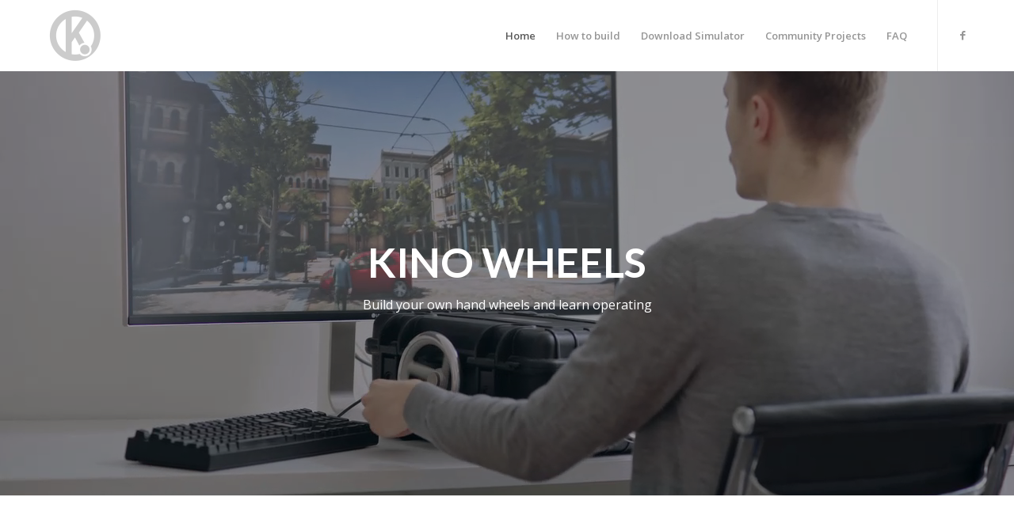

--- FILE ---
content_type: text/html; charset=UTF-8
request_url: https://player.vimeo.com/video/310589216?app_id=122963&autoplay=0&loop=0&controls=1&muted=0
body_size: 6393
content:
<!DOCTYPE html>
<html lang="en">
<head>
  <meta charset="utf-8">
  <meta name="viewport" content="width=device-width,initial-scale=1,user-scalable=yes">
  
  <link rel="canonical" href="https://player.vimeo.com/video/310589216">
  <meta name="googlebot" content="noindex,indexifembedded">
  
  
  <title>Kino Wheels on Vimeo</title>
  <style>
      body, html, .player, .fallback {
          overflow: hidden;
          width: 100%;
          height: 100%;
          margin: 0;
          padding: 0;
      }
      .fallback {
          
              background-color: transparent;
          
      }
      .player.loading { opacity: 0; }
      .fallback iframe {
          position: fixed;
          left: 0;
          top: 0;
          width: 100%;
          height: 100%;
      }
  </style>
  <link rel="modulepreload" href="https://f.vimeocdn.com/p/4.46.25/js/player.module.js" crossorigin="anonymous">
  <link rel="modulepreload" href="https://f.vimeocdn.com/p/4.46.25/js/vendor.module.js" crossorigin="anonymous">
  <link rel="preload" href="https://f.vimeocdn.com/p/4.46.25/css/player.css" as="style">
</head>

<body>


<div class="vp-placeholder">
    <style>
        .vp-placeholder,
        .vp-placeholder-thumb,
        .vp-placeholder-thumb::before,
        .vp-placeholder-thumb::after {
            position: absolute;
            top: 0;
            bottom: 0;
            left: 0;
            right: 0;
        }
        .vp-placeholder {
            visibility: hidden;
            width: 100%;
            max-height: 100%;
            height: calc(2160 / 3840 * 100vw);
            max-width: calc(3840 / 2160 * 100vh);
            margin: auto;
        }
        .vp-placeholder-carousel {
            display: none;
            background-color: #000;
            position: absolute;
            left: 0;
            right: 0;
            bottom: -60px;
            height: 60px;
        }
    </style>

    

    
        <style>
            .vp-placeholder-thumb {
                overflow: hidden;
                width: 100%;
                max-height: 100%;
                margin: auto;
            }
            .vp-placeholder-thumb::before,
            .vp-placeholder-thumb::after {
                content: "";
                display: block;
                filter: blur(7px);
                margin: 0;
                background: url(https://i.vimeocdn.com/video/751209671-cc8e20f40541070b52a45af70aaff77f8386f2a492577e0fd7c9df8fb2dca375-d?mw=80&q=85) 50% 50% / contain no-repeat;
            }
            .vp-placeholder-thumb::before {
                 
                margin: -30px;
            }
        </style>
    

    <div class="vp-placeholder-thumb"></div>
    <div class="vp-placeholder-carousel"></div>
    <script>function placeholderInit(t,h,d,s,n,o){var i=t.querySelector(".vp-placeholder"),v=t.querySelector(".vp-placeholder-thumb");if(h){var p=function(){try{return window.self!==window.top}catch(a){return!0}}(),w=200,y=415,r=60;if(!p&&window.innerWidth>=w&&window.innerWidth<y){i.style.bottom=r+"px",i.style.maxHeight="calc(100vh - "+r+"px)",i.style.maxWidth="calc("+n+" / "+o+" * (100vh - "+r+"px))";var f=t.querySelector(".vp-placeholder-carousel");f.style.display="block"}}if(d){var e=new Image;e.onload=function(){var a=n/o,c=e.width/e.height;if(c<=.95*a||c>=1.05*a){var l=i.getBoundingClientRect(),g=l.right-l.left,b=l.bottom-l.top,m=window.innerWidth/g*100,x=window.innerHeight/b*100;v.style.height="calc("+e.height+" / "+e.width+" * "+m+"vw)",v.style.maxWidth="calc("+e.width+" / "+e.height+" * "+x+"vh)"}i.style.visibility="visible"},e.src=s}else i.style.visibility="visible"}
</script>
    <script>placeholderInit(document,  false ,  true , "https://i.vimeocdn.com/video/751209671-cc8e20f40541070b52a45af70aaff77f8386f2a492577e0fd7c9df8fb2dca375-d?mw=80\u0026q=85",  3840 ,  2160 );</script>
</div>

<div id="player" class="player"></div>
<script>window.playerConfig = {"cdn_url":"https://f.vimeocdn.com","vimeo_api_url":"api.vimeo.com","request":{"files":{"dash":{"cdns":{"akfire_interconnect_quic":{"avc_url":"https://vod-adaptive-ak.vimeocdn.com/exp=1768984016~acl=%2F2f8b2234-ff1c-4103-8886-dd0b5ef891bc%2Fpsid%3D4ac5ea14581502742d4068556085095febef018597cf1db543c5321c983707a7%2F%2A~hmac=fc083781e87bef2e0853d651103ba87401122c08ae1e08e2579a59e6d420e27c/2f8b2234-ff1c-4103-8886-dd0b5ef891bc/psid=4ac5ea14581502742d4068556085095febef018597cf1db543c5321c983707a7/v2/playlist/av/primary/playlist.json?omit=av1-hevc\u0026pathsig=8c953e4f~BwZUcLtcl5fChpFkXeJAj1VHSbcayGXf4nqrq3T2AOs\u0026r=dXM%3D\u0026rh=3ziXdu","origin":"gcs","url":"https://vod-adaptive-ak.vimeocdn.com/exp=1768984016~acl=%2F2f8b2234-ff1c-4103-8886-dd0b5ef891bc%2Fpsid%3D4ac5ea14581502742d4068556085095febef018597cf1db543c5321c983707a7%2F%2A~hmac=fc083781e87bef2e0853d651103ba87401122c08ae1e08e2579a59e6d420e27c/2f8b2234-ff1c-4103-8886-dd0b5ef891bc/psid=4ac5ea14581502742d4068556085095febef018597cf1db543c5321c983707a7/v2/playlist/av/primary/playlist.json?pathsig=8c953e4f~BwZUcLtcl5fChpFkXeJAj1VHSbcayGXf4nqrq3T2AOs\u0026r=dXM%3D\u0026rh=3ziXdu"},"fastly_skyfire":{"avc_url":"https://skyfire.vimeocdn.com/1768984016-0xb267748e9591c3f4964663c7845f06972124949d/2f8b2234-ff1c-4103-8886-dd0b5ef891bc/psid=4ac5ea14581502742d4068556085095febef018597cf1db543c5321c983707a7/v2/playlist/av/primary/playlist.json?omit=av1-hevc\u0026pathsig=8c953e4f~BwZUcLtcl5fChpFkXeJAj1VHSbcayGXf4nqrq3T2AOs\u0026r=dXM%3D\u0026rh=3ziXdu","origin":"gcs","url":"https://skyfire.vimeocdn.com/1768984016-0xb267748e9591c3f4964663c7845f06972124949d/2f8b2234-ff1c-4103-8886-dd0b5ef891bc/psid=4ac5ea14581502742d4068556085095febef018597cf1db543c5321c983707a7/v2/playlist/av/primary/playlist.json?pathsig=8c953e4f~BwZUcLtcl5fChpFkXeJAj1VHSbcayGXf4nqrq3T2AOs\u0026r=dXM%3D\u0026rh=3ziXdu"}},"default_cdn":"akfire_interconnect_quic","separate_av":true,"streams":[{"profile":"175","id":"14326150-2b34-4baf-9d30-ba3bd4d84561","fps":25,"quality":"1080p"},{"profile":"172","id":"15036a81-be21-41c9-b318-4f237b47f16c","fps":25,"quality":"2160p"},{"profile":"174","id":"71be44ea-42fa-444a-be74-3be75afabc90","fps":25,"quality":"720p"},{"profile":"165","id":"751c317f-de8b-4228-8fef-36af4ef67496","fps":25,"quality":"540p"},{"profile":"170","id":"89653284-2d13-43ba-ab2d-96b8db4703c4","fps":25,"quality":"1440p"},{"profile":"164","id":"8e30ec9e-28bd-4341-bb76-a8bf25b36858","fps":25,"quality":"360p"}],"streams_avc":[{"profile":"172","id":"15036a81-be21-41c9-b318-4f237b47f16c","fps":25,"quality":"2160p"},{"profile":"174","id":"71be44ea-42fa-444a-be74-3be75afabc90","fps":25,"quality":"720p"},{"profile":"165","id":"751c317f-de8b-4228-8fef-36af4ef67496","fps":25,"quality":"540p"},{"profile":"170","id":"89653284-2d13-43ba-ab2d-96b8db4703c4","fps":25,"quality":"1440p"},{"profile":"164","id":"8e30ec9e-28bd-4341-bb76-a8bf25b36858","fps":25,"quality":"360p"},{"profile":"175","id":"14326150-2b34-4baf-9d30-ba3bd4d84561","fps":25,"quality":"1080p"}]},"hls":{"cdns":{"akfire_interconnect_quic":{"avc_url":"https://vod-adaptive-ak.vimeocdn.com/exp=1768984016~acl=%2F2f8b2234-ff1c-4103-8886-dd0b5ef891bc%2Fpsid%3D4ac5ea14581502742d4068556085095febef018597cf1db543c5321c983707a7%2F%2A~hmac=fc083781e87bef2e0853d651103ba87401122c08ae1e08e2579a59e6d420e27c/2f8b2234-ff1c-4103-8886-dd0b5ef891bc/psid=4ac5ea14581502742d4068556085095febef018597cf1db543c5321c983707a7/v2/playlist/av/primary/playlist.m3u8?omit=av1-hevc-opus\u0026pathsig=8c953e4f~lyVSJBQmUiyMORrsAJC49AGvtqIX3rpiAgOFRYUfIpM\u0026r=dXM%3D\u0026rh=3ziXdu\u0026sf=fmp4","origin":"gcs","url":"https://vod-adaptive-ak.vimeocdn.com/exp=1768984016~acl=%2F2f8b2234-ff1c-4103-8886-dd0b5ef891bc%2Fpsid%3D4ac5ea14581502742d4068556085095febef018597cf1db543c5321c983707a7%2F%2A~hmac=fc083781e87bef2e0853d651103ba87401122c08ae1e08e2579a59e6d420e27c/2f8b2234-ff1c-4103-8886-dd0b5ef891bc/psid=4ac5ea14581502742d4068556085095febef018597cf1db543c5321c983707a7/v2/playlist/av/primary/playlist.m3u8?omit=opus\u0026pathsig=8c953e4f~lyVSJBQmUiyMORrsAJC49AGvtqIX3rpiAgOFRYUfIpM\u0026r=dXM%3D\u0026rh=3ziXdu\u0026sf=fmp4"},"fastly_skyfire":{"avc_url":"https://skyfire.vimeocdn.com/1768984016-0xb267748e9591c3f4964663c7845f06972124949d/2f8b2234-ff1c-4103-8886-dd0b5ef891bc/psid=4ac5ea14581502742d4068556085095febef018597cf1db543c5321c983707a7/v2/playlist/av/primary/playlist.m3u8?omit=av1-hevc-opus\u0026pathsig=8c953e4f~lyVSJBQmUiyMORrsAJC49AGvtqIX3rpiAgOFRYUfIpM\u0026r=dXM%3D\u0026rh=3ziXdu\u0026sf=fmp4","origin":"gcs","url":"https://skyfire.vimeocdn.com/1768984016-0xb267748e9591c3f4964663c7845f06972124949d/2f8b2234-ff1c-4103-8886-dd0b5ef891bc/psid=4ac5ea14581502742d4068556085095febef018597cf1db543c5321c983707a7/v2/playlist/av/primary/playlist.m3u8?omit=opus\u0026pathsig=8c953e4f~lyVSJBQmUiyMORrsAJC49AGvtqIX3rpiAgOFRYUfIpM\u0026r=dXM%3D\u0026rh=3ziXdu\u0026sf=fmp4"}},"default_cdn":"akfire_interconnect_quic","separate_av":true}},"file_codecs":{"av1":[],"avc":["15036a81-be21-41c9-b318-4f237b47f16c","71be44ea-42fa-444a-be74-3be75afabc90","751c317f-de8b-4228-8fef-36af4ef67496","89653284-2d13-43ba-ab2d-96b8db4703c4","8e30ec9e-28bd-4341-bb76-a8bf25b36858","14326150-2b34-4baf-9d30-ba3bd4d84561"],"hevc":{"dvh1":[],"hdr":[],"sdr":[]}},"lang":"en","referrer":"https://www.kinowheels.com/","cookie_domain":".vimeo.com","signature":"7fff37a457c1c1f483048ab6bc815b35","timestamp":1768980416,"expires":3600,"thumb_preview":{"url":"https://videoapi-sprites.vimeocdn.com/video-sprites/image/eebaf313-3fbb-4cab-980e-a16ff610a5c1.0.jpeg?ClientID=sulu\u0026Expires=1768984015\u0026Signature=573e23a8540254a6a54c5e36f83a05d0544f1cbb","height":2880,"width":4260,"frame_height":240,"frame_width":426,"columns":10,"frames":120},"currency":"USD","session":"db49bc5e760bb461993b85e3684215f48257e6121768980415","cookie":{"volume":1,"quality":null,"hd":0,"captions":null,"transcript":null,"captions_styles":{"color":null,"fontSize":null,"fontFamily":null,"fontOpacity":null,"bgOpacity":null,"windowColor":null,"windowOpacity":null,"bgColor":null,"edgeStyle":null},"audio_language":null,"audio_kind":null,"qoe_survey_vote":0},"build":{"backend":"31e9776","js":"4.46.25"},"urls":{"js":"https://f.vimeocdn.com/p/4.46.25/js/player.js","js_base":"https://f.vimeocdn.com/p/4.46.25/js","js_module":"https://f.vimeocdn.com/p/4.46.25/js/player.module.js","js_vendor_module":"https://f.vimeocdn.com/p/4.46.25/js/vendor.module.js","locales_js":{"de-DE":"https://f.vimeocdn.com/p/4.46.25/js/player.de-DE.js","en":"https://f.vimeocdn.com/p/4.46.25/js/player.js","es":"https://f.vimeocdn.com/p/4.46.25/js/player.es.js","fr-FR":"https://f.vimeocdn.com/p/4.46.25/js/player.fr-FR.js","ja-JP":"https://f.vimeocdn.com/p/4.46.25/js/player.ja-JP.js","ko-KR":"https://f.vimeocdn.com/p/4.46.25/js/player.ko-KR.js","pt-BR":"https://f.vimeocdn.com/p/4.46.25/js/player.pt-BR.js","zh-CN":"https://f.vimeocdn.com/p/4.46.25/js/player.zh-CN.js"},"ambisonics_js":"https://f.vimeocdn.com/p/external/ambisonics.min.js","barebone_js":"https://f.vimeocdn.com/p/4.46.25/js/barebone.js","chromeless_js":"https://f.vimeocdn.com/p/4.46.25/js/chromeless.js","three_js":"https://f.vimeocdn.com/p/external/three.rvimeo.min.js","vuid_js":"https://f.vimeocdn.com/js_opt/modules/utils/vuid.min.js","hive_sdk":"https://f.vimeocdn.com/p/external/hive-sdk.js","hive_interceptor":"https://f.vimeocdn.com/p/external/hive-interceptor.js","proxy":"https://player.vimeo.com/static/proxy.html","css":"https://f.vimeocdn.com/p/4.46.25/css/player.css","chromeless_css":"https://f.vimeocdn.com/p/4.46.25/css/chromeless.css","fresnel":"https://arclight.vimeo.com/add/player-stats","player_telemetry_url":"https://arclight.vimeo.com/player-events","telemetry_base":"https://lensflare.vimeo.com"},"flags":{"plays":1,"dnt":0,"autohide_controls":0,"preload_video":"metadata_on_hover","qoe_survey_forced":0,"ai_widget":0,"ecdn_delta_updates":0,"disable_mms":0,"check_clip_skipping_forward":0},"country":"US","client":{"ip":"18.191.162.218"},"ab_tests":{"cross_origin_texttracks":{"group":"variant","track":false,"data":null}},"atid":"4000746897.1768980416","ai_widget_signature":"38650c245dfd223d8044d56f19fe8829584a47ee53beb559b0d25430c561b7ed_1768984016","config_refresh_url":"https://player.vimeo.com/video/310589216/config/request?atid=4000746897.1768980416\u0026expires=3600\u0026referrer=https%3A%2F%2Fwww.kinowheels.com%2F\u0026session=db49bc5e760bb461993b85e3684215f48257e6121768980415\u0026signature=7fff37a457c1c1f483048ab6bc815b35\u0026time=1768980416\u0026v=1"},"player_url":"player.vimeo.com","video":{"id":310589216,"title":"Kino Wheels","width":3840,"height":2160,"duration":30,"url":"","share_url":"https://vimeo.com/310589216","embed_code":"\u003ciframe title=\"vimeo-player\" src=\"https://player.vimeo.com/video/310589216?h=907e62f944\" width=\"640\" height=\"360\" frameborder=\"0\" referrerpolicy=\"strict-origin-when-cross-origin\" allow=\"autoplay; fullscreen; picture-in-picture; clipboard-write; encrypted-media; web-share\"   allowfullscreen\u003e\u003c/iframe\u003e","default_to_hd":0,"privacy":"disable","embed_permission":"whitelist","thumbnail_url":"https://i.vimeocdn.com/video/751209671-cc8e20f40541070b52a45af70aaff77f8386f2a492577e0fd7c9df8fb2dca375-d","owner":{"id":1002886,"name":"Anselm Hartmann","img":"https://i.vimeocdn.com/portrait/5177261_60x60?sig=dd6ed4e8309a65ef9f1ce1869e9f20a8538936e4e9c75c1facf6beea58db317a\u0026v=1\u0026region=us","img_2x":"https://i.vimeocdn.com/portrait/5177261_60x60?sig=dd6ed4e8309a65ef9f1ce1869e9f20a8538936e4e9c75c1facf6beea58db317a\u0026v=1\u0026region=us","url":"https://vimeo.com/anselmhartmann","account_type":"plus"},"spatial":0,"live_event":null,"version":{"current":null,"available":[{"id":669948093,"file_id":1195349681,"is_current":true}]},"unlisted_hash":null,"rating":{"id":3},"fps":25,"bypass_token":"eyJ0eXAiOiJKV1QiLCJhbGciOiJIUzI1NiJ9.eyJjbGlwX2lkIjozMTA1ODkyMTYsImV4cCI6MTc2ODk4NDAyMH0.dA-tRUSiXizAmcPXlMgo9_nyefD08Yl5FrN7bnX75qA","channel_layout":"stereo","ai":0,"locale":""},"user":{"id":0,"team_id":0,"team_origin_user_id":0,"account_type":"none","liked":0,"watch_later":0,"owner":0,"mod":0,"logged_in":0,"private_mode_enabled":0,"vimeo_api_client_token":"eyJhbGciOiJIUzI1NiIsInR5cCI6IkpXVCJ9.eyJzZXNzaW9uX2lkIjoiZGI0OWJjNWU3NjBiYjQ2MTk5M2I4NWUzNjg0MjE1ZjQ4MjU3ZTYxMjE3Njg5ODA0MTUiLCJleHAiOjE3Njg5ODQwMTYsImFwcF9pZCI6MTE4MzU5LCJzY29wZXMiOiJwdWJsaWMgc3RhdHMifQ.VxBorWZo1j0ZHGBoFVV5rBfwEcSRrrloxdQo0TWmx5Y"},"view":1,"vimeo_url":"vimeo.com","embed":{"audio_track":"","autoplay":0,"autopause":1,"dnt":0,"editor":0,"keyboard":1,"log_plays":1,"loop":0,"muted":0,"on_site":0,"texttrack":"","transparent":1,"outro":"beginning","playsinline":1,"quality":null,"player_id":"","api":null,"app_id":"122963","color":"","color_one":"000000","color_two":"00adef","color_three":"ffffff","color_four":"000000","context":"embed.main","settings":{"auto_pip":1,"badge":0,"byline":0,"collections":0,"color":0,"force_color_one":0,"force_color_two":0,"force_color_three":0,"force_color_four":0,"embed":0,"fullscreen":1,"like":0,"logo":0,"playbar":1,"portrait":0,"pip":1,"share":0,"spatial_compass":0,"spatial_label":0,"speed":0,"title":0,"volume":1,"watch_later":0,"watch_full_video":1,"controls":1,"airplay":1,"audio_tracks":1,"chapters":1,"chromecast":1,"cc":1,"transcript":1,"quality":1,"play_button_position":0,"ask_ai":0,"skipping_forward":1,"debug_payload_collection_policy":"default"},"create_interactive":{"has_create_interactive":false,"viddata_url":""},"min_quality":null,"max_quality":null,"initial_quality":null,"prefer_mms":1}}</script>
<script>const fullscreenSupported="exitFullscreen"in document||"webkitExitFullscreen"in document||"webkitCancelFullScreen"in document||"mozCancelFullScreen"in document||"msExitFullscreen"in document||"webkitEnterFullScreen"in document.createElement("video");var isIE=checkIE(window.navigator.userAgent),incompatibleBrowser=!fullscreenSupported||isIE;window.noModuleLoading=!1,window.dynamicImportSupported=!1,window.cssLayersSupported=typeof CSSLayerBlockRule<"u",window.isInIFrame=function(){try{return window.self!==window.top}catch(e){return!0}}(),!window.isInIFrame&&/twitter/i.test(navigator.userAgent)&&window.playerConfig.video.url&&(window.location=window.playerConfig.video.url),window.playerConfig.request.lang&&document.documentElement.setAttribute("lang",window.playerConfig.request.lang),window.loadScript=function(e){var n=document.getElementsByTagName("script")[0];n&&n.parentNode?n.parentNode.insertBefore(e,n):document.head.appendChild(e)},window.loadVUID=function(){if(!window.playerConfig.request.flags.dnt&&!window.playerConfig.embed.dnt){window._vuid=[["pid",window.playerConfig.request.session]];var e=document.createElement("script");e.async=!0,e.src=window.playerConfig.request.urls.vuid_js,window.loadScript(e)}},window.loadCSS=function(e,n){var i={cssDone:!1,startTime:new Date().getTime(),link:e.createElement("link")};return i.link.rel="stylesheet",i.link.href=n,e.getElementsByTagName("head")[0].appendChild(i.link),i.link.onload=function(){i.cssDone=!0},i},window.loadLegacyJS=function(e,n){if(incompatibleBrowser){var i=e.querySelector(".vp-placeholder");i&&i.parentNode&&i.parentNode.removeChild(i);let a=`/video/${window.playerConfig.video.id}/fallback`;window.playerConfig.request.referrer&&(a+=`?referrer=${window.playerConfig.request.referrer}`),n.innerHTML=`<div class="fallback"><iframe title="unsupported message" src="${a}" frameborder="0"></iframe></div>`}else{n.className="player loading";var t=window.loadCSS(e,window.playerConfig.request.urls.css),r=e.createElement("script"),o=!1;r.src=window.playerConfig.request.urls.js,window.loadScript(r),r["onreadystatechange"in r?"onreadystatechange":"onload"]=function(){!o&&(!this.readyState||this.readyState==="loaded"||this.readyState==="complete")&&(o=!0,playerObject=new VimeoPlayer(n,window.playerConfig,t.cssDone||{link:t.link,startTime:t.startTime}))},window.loadVUID()}};function checkIE(e){e=e&&e.toLowerCase?e.toLowerCase():"";function n(r){return r=r.toLowerCase(),new RegExp(r).test(e);return browserRegEx}var i=n("msie")?parseFloat(e.replace(/^.*msie (\d+).*$/,"$1")):!1,t=n("trident")?parseFloat(e.replace(/^.*trident\/(\d+)\.(\d+).*$/,"$1.$2"))+4:!1;return i||t}
</script>
<script nomodule>
  window.noModuleLoading = true;
  var playerEl = document.getElementById('player');
  window.loadLegacyJS(document, playerEl);
</script>
<script type="module">try{import("").catch(()=>{})}catch(t){}window.dynamicImportSupported=!0;
</script>
<script type="module">if(!window.dynamicImportSupported||!window.cssLayersSupported){if(!window.noModuleLoading){window.noModuleLoading=!0;var playerEl=document.getElementById("player");window.loadLegacyJS(document,playerEl)}var moduleScriptLoader=document.getElementById("js-module-block");moduleScriptLoader&&moduleScriptLoader.parentElement.removeChild(moduleScriptLoader)}
</script>
<script type="module" id="js-module-block">if(!window.noModuleLoading&&window.dynamicImportSupported&&window.cssLayersSupported){const n=document.getElementById("player"),e=window.loadCSS(document,window.playerConfig.request.urls.css);import(window.playerConfig.request.urls.js_module).then(function(o){new o.VimeoPlayer(n,window.playerConfig,e.cssDone||{link:e.link,startTime:e.startTime}),window.loadVUID()}).catch(function(o){throw/TypeError:[A-z ]+import[A-z ]+module/gi.test(o)&&window.loadLegacyJS(document,n),o})}
</script>

<script type="application/ld+json">{"embedUrl":"https://player.vimeo.com/video/310589216?h=907e62f944","thumbnailUrl":"https://i.vimeocdn.com/video/751209671-cc8e20f40541070b52a45af70aaff77f8386f2a492577e0fd7c9df8fb2dca375-d?f=webp","name":"Kino Wheels","description":"This is \"Kino Wheels\" by \"Anselm Hartmann\" on Vimeo, the home for high quality videos and the people who love them.","duration":"PT30S","uploadDate":"2019-01-10T10:57:51-05:00","@context":"https://schema.org/","@type":"VideoObject"}</script>

</body>
</html>


--- FILE ---
content_type: text/css
request_url: https://www.kinowheels.com/wp-content/uploads/dynamic_avia/avia_posts_css/post-15.css?ver=ver-1765976574
body_size: 405
content:
#top #wrap_all .avia-slideshow .av-slideshow-caption.av-56d9r-f5a1fdef8f618954e60fed80e9036381__0 .avia-caption-title{
font-size:52px;
}
#top .avia-slideshow .av-slideshow-caption.av-56d9r-f5a1fdef8f618954e60fed80e9036381__0 .avia-caption-content{
font-size:16px;
}
#top .avia-slideshow .av-slideshow-caption.av-56d9r-f5a1fdef8f618954e60fed80e9036381__0 .avia-caption-content p{
font-size:16px;
}

#top #wrap_all .avia-slideshow .av-slideshow-caption.av-56d9r-76c2e126edfa19e49f373a153fa0c624__0 .avia-caption-title{
font-size:52px;
}
#top .avia-slideshow .av-slideshow-caption.av-56d9r-76c2e126edfa19e49f373a153fa0c624__0 .avia-caption-content{
font-size:14px;
}
#top .avia-slideshow .av-slideshow-caption.av-56d9r-76c2e126edfa19e49f373a153fa0c624__0 .avia-caption-content p{
font-size:14px;
}

#top .hr.hr-invisible.av-jqqyxcqd-91421cda54505bb256464285be56beec{
margin-top:-50px;
height:1px;
}

#top .av-special-heading.av-20t5j-f71b3d91b349de63fa04835913a55eaa{
padding-bottom:50px;
}
body .av-special-heading.av-20t5j-f71b3d91b349de63fa04835913a55eaa .av-special-heading-tag .heading-char{
font-size:25px;
}
.av-special-heading.av-20t5j-f71b3d91b349de63fa04835913a55eaa .av-subheading{
font-size:15px;
}

#top .av-special-heading.av-1qh0b-7e618e0881d47dc2bfb2b9437e472454{
padding-bottom:30px;
}
body .av-special-heading.av-1qh0b-7e618e0881d47dc2bfb2b9437e472454 .av-special-heading-tag .heading-char{
font-size:25px;
}
.av-special-heading.av-1qh0b-7e618e0881d47dc2bfb2b9437e472454 .av-subheading{
font-size:15px;
}

.flex_column.av-2qhdr-7f14d7e36e39c61c53df1e67f757e5bb{
border-radius:0px 0px 0px 0px;
padding:0px 0px 0px 0px;
}

.flex_column.av-23eab-8489898aa140b25995005b6bcc03025b{
border-radius:0px 0px 0px 0px;
padding:0px 0px 0px 0px;
}

#top .av-special-heading.av-13atr-b90b29aa86cb0e7f53172ddb6ffb81b0{
padding-bottom:10px;
}
body .av-special-heading.av-13atr-b90b29aa86cb0e7f53172ddb6ffb81b0 .av-special-heading-tag .heading-char{
font-size:25px;
}
.av-special-heading.av-13atr-b90b29aa86cb0e7f53172ddb6ffb81b0 .av-subheading{
font-size:15px;
}

#top .hr.hr-invisible.av-s2yv-f1b2994ddd5183faa8db9498933e0e22{
height:100px;
}

